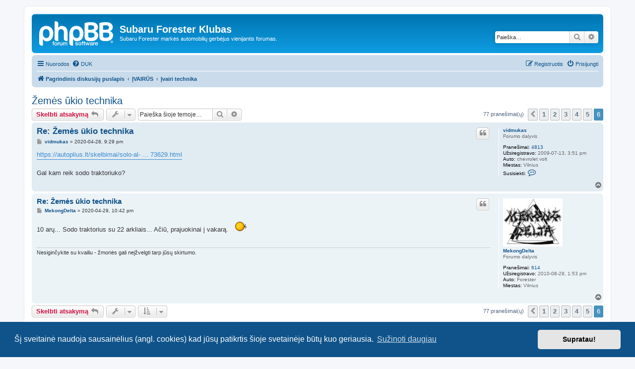

--- FILE ---
content_type: text/html; charset=UTF-8
request_url: https://forumai.foresterclub.lt/viewtopic.php?p=236113&sid=00451eb969d8f729615c296e0e93d0d3
body_size: 6426
content:
<!DOCTYPE html>
<html dir="ltr" lang="lt-lt">
<head>
<meta charset="utf-8" />
<meta http-equiv="X-UA-Compatible" content="IE=edge">
<meta name="viewport" content="width=device-width, initial-scale=1" />

<title>Žemės ūkio technika - Puslapis 6 - Subaru Forester Klubas</title>


	<link rel="canonical" href="https://forumai.foresterclub.lt/viewtopic.php?t=1262&amp;start=75">

<!--
	phpBB style name: prosilver
	Based on style:   prosilver (this is the default phpBB3 style)
	Original author:  Tom Beddard ( http://www.subBlue.com/ )
	Modified by:
-->

<link href="./assets/css/font-awesome.min.css?assets_version=50" rel="stylesheet">
<link href="./styles/prosilver/theme/stylesheet.css?assets_version=50" rel="stylesheet">
<link href="./styles/prosilver/theme/lt/stylesheet.css?assets_version=50" rel="stylesheet">



	<link href="./assets/cookieconsent/cookieconsent.min.css?assets_version=50" rel="stylesheet">

<!--[if lte IE 9]>
	<link href="./styles/prosilver/theme/tweaks.css?assets_version=50" rel="stylesheet">
<![endif]-->





</head>
<body id="phpbb" class="nojs notouch section-viewtopic ltr ">


<div id="wrap" class="wrap">
	<a id="top" class="top-anchor" accesskey="t"></a>
	<div id="page-header">
		<div class="headerbar" role="banner">
					<div class="inner">

			<div id="site-description" class="site-description">
		<a id="logo" class="logo" href="./index.php?sid=7c451a28b7face3e0304ab5499bd5c9a" title="Pagrindinis diskusijų puslapis">
					<span class="site_logo"></span>
				</a>
				<h1>Subaru Forester Klubas</h1>
				<p>Subaru Forester markės automobilių gerbėjus vienijantis forumas.</p>
				<p class="skiplink"><a href="#start_here">Rodyti turinį</a></p>
			</div>

									<div id="search-box" class="search-box search-header" role="search">
				<form action="./search.php?sid=7c451a28b7face3e0304ab5499bd5c9a" method="get" id="search">
				<fieldset>
					<input name="keywords" id="keywords" type="search" maxlength="128" title="Žodžio paieška" class="inputbox search tiny" size="20" value="" placeholder="Paieška…" />
					<button class="button button-search" type="submit" title="Ieškoti">
						<i class="icon fa-search fa-fw" aria-hidden="true"></i><span class="sr-only">Ieškoti</span>
					</button>
					<a href="./search.php?sid=7c451a28b7face3e0304ab5499bd5c9a" class="button button-search-end" title="Išplėstinė paieška">
						<i class="icon fa-cog fa-fw" aria-hidden="true"></i><span class="sr-only">Išplėstinė paieška</span>
					</a>
					<input type="hidden" name="sid" value="7c451a28b7face3e0304ab5499bd5c9a" />

				</fieldset>
				</form>
			</div>
						
			</div>
					</div>
				<div class="navbar" role="navigation">
	<div class="inner">

	<ul id="nav-main" class="nav-main linklist" role="menubar">

		<li id="quick-links" class="quick-links dropdown-container responsive-menu" data-skip-responsive="true">
			<a href="#" class="dropdown-trigger">
				<i class="icon fa-bars fa-fw" aria-hidden="true"></i><span>Nuorodos</span>
			</a>
			<div class="dropdown">
				<div class="pointer"><div class="pointer-inner"></div></div>
				<ul class="dropdown-contents" role="menu">
					
											<li class="separator"></li>
																									<li>
								<a href="./search.php?search_id=unanswered&amp;sid=7c451a28b7face3e0304ab5499bd5c9a" role="menuitem">
									<i class="icon fa-file-o fa-fw icon-gray" aria-hidden="true"></i><span>Peržiūrėti neatsakytus pranešimus</span>
								</a>
							</li>
							<li>
								<a href="./search.php?search_id=active_topics&amp;sid=7c451a28b7face3e0304ab5499bd5c9a" role="menuitem">
									<i class="icon fa-file-o fa-fw icon-blue" aria-hidden="true"></i><span>Peržiūrėti aktyvias temas</span>
								</a>
							</li>
							<li class="separator"></li>
							<li>
								<a href="./search.php?sid=7c451a28b7face3e0304ab5499bd5c9a" role="menuitem">
									<i class="icon fa-search fa-fw" aria-hidden="true"></i><span>Ieškoti</span>
								</a>
							</li>
					
										<li class="separator"></li>

									</ul>
			</div>
		</li>

				<li data-skip-responsive="true">
			<a href="/help/faq?sid=7c451a28b7face3e0304ab5499bd5c9a" rel="help" title="Dažnai užduodami klausimai" role="menuitem">
				<i class="icon fa-question-circle fa-fw" aria-hidden="true"></i><span>DUK</span>
			</a>
		</li>
						
			<li class="rightside"  data-skip-responsive="true">
			<a href="./ucp.php?mode=login&amp;redirect=viewtopic.php%3Fp%3D236113&amp;sid=7c451a28b7face3e0304ab5499bd5c9a" title="Prisijungti" accesskey="x" role="menuitem">
				<i class="icon fa-power-off fa-fw" aria-hidden="true"></i><span>Prisijungti</span>
			</a>
		</li>
					<li class="rightside" data-skip-responsive="true">
				<a href="./ucp.php?mode=register&amp;sid=7c451a28b7face3e0304ab5499bd5c9a" role="menuitem">
					<i class="icon fa-pencil-square-o  fa-fw" aria-hidden="true"></i><span>Registruotis</span>
				</a>
			</li>
						</ul>

	<ul id="nav-breadcrumbs" class="nav-breadcrumbs linklist navlinks" role="menubar">
				
		
		<li class="breadcrumbs" itemscope itemtype="https://schema.org/BreadcrumbList">

			
							<span class="crumb" itemtype="https://schema.org/ListItem" itemprop="itemListElement" itemscope><a itemprop="item" href="./index.php?sid=7c451a28b7face3e0304ab5499bd5c9a" accesskey="h" data-navbar-reference="index"><i class="icon fa-home fa-fw"></i><span itemprop="name">Pagrindinis diskusijų puslapis</span></a><meta itemprop="position" content="1" /></span>

											
								<span class="crumb" itemtype="https://schema.org/ListItem" itemprop="itemListElement" itemscope data-forum-id="48"><a itemprop="item" href="./viewforum.php?f=48&amp;sid=7c451a28b7face3e0304ab5499bd5c9a"><span itemprop="name">ĮVAIRŪS</span></a><meta itemprop="position" content="2" /></span>
															
								<span class="crumb" itemtype="https://schema.org/ListItem" itemprop="itemListElement" itemscope data-forum-id="28"><a itemprop="item" href="./viewforum.php?f=28&amp;sid=7c451a28b7face3e0304ab5499bd5c9a"><span itemprop="name">Įvairi technika</span></a><meta itemprop="position" content="3" /></span>
							
					</li>

		
					<li class="rightside responsive-search">
				<a href="./search.php?sid=7c451a28b7face3e0304ab5499bd5c9a" title="Rodyti išplėstinės paieškos nustatymus" role="menuitem">
					<i class="icon fa-search fa-fw" aria-hidden="true"></i><span class="sr-only">Ieškoti</span>
				</a>
			</li>
			</ul>

	</div>
</div>
	</div>

	
	<a id="start_here" class="anchor"></a>
	<div id="page-body" class="page-body" role="main">
		
		
<h2 class="topic-title"><a href="./viewtopic.php?t=1262&amp;start=75&amp;sid=7c451a28b7face3e0304ab5499bd5c9a">Žemės ūkio technika</a></h2>
<!-- NOTE: remove the style="display: none" when you want to have the forum description on the topic body -->
<div style="display: none !important;">Diskusijos apie technika kuri neįsipaišo į Subaru temas.<br /></div>


<div class="action-bar bar-top">
	
			<a href="./posting.php?mode=reply&amp;t=1262&amp;sid=7c451a28b7face3e0304ab5499bd5c9a" class="button" title="Atsakymo rašymas">
							<span>Skelbti atsakymą</span> <i class="icon fa-reply fa-fw" aria-hidden="true"></i>
					</a>
	
			<div class="dropdown-container dropdown-button-control topic-tools">
		<span title="Topic tools" class="button button-secondary dropdown-trigger dropdown-select">
			<i class="icon fa-wrench fa-fw" aria-hidden="true"></i>
			<span class="caret"><i class="icon fa-sort-down fa-fw" aria-hidden="true"></i></span>
		</span>
		<div class="dropdown">
			<div class="pointer"><div class="pointer-inner"></div></div>
			<ul class="dropdown-contents">
																												<li>
					<a href="./viewtopic.php?t=1262&amp;start=75&amp;sid=7c451a28b7face3e0304ab5499bd5c9a&amp;view=print" title="Spausdinti" accesskey="p">
						<i class="icon fa-print fa-fw" aria-hidden="true"></i><span>Spausdinti</span>
					</a>
				</li>
											</ul>
		</div>
	</div>
	
			<div class="search-box" role="search">
			<form method="get" id="topic-search" action="./search.php?sid=7c451a28b7face3e0304ab5499bd5c9a">
			<fieldset>
				<input class="inputbox search tiny"  type="search" name="keywords" id="search_keywords" size="20" placeholder="Paieška šioje temoje…" />
				<button class="button button-search" type="submit" title="Ieškoti">
					<i class="icon fa-search fa-fw" aria-hidden="true"></i><span class="sr-only">Ieškoti</span>
				</button>
				<a href="./search.php?sid=7c451a28b7face3e0304ab5499bd5c9a" class="button button-search-end" title="Išplėstinė paieška">
					<i class="icon fa-cog fa-fw" aria-hidden="true"></i><span class="sr-only">Išplėstinė paieška</span>
				</a>
				<input type="hidden" name="t" value="1262" />
<input type="hidden" name="sf" value="msgonly" />
<input type="hidden" name="sid" value="7c451a28b7face3e0304ab5499bd5c9a" />

			</fieldset>
			</form>
		</div>
	
			<div class="pagination">
			77 pranešimai(ų)
							<ul>
			<li class="arrow previous"><a class="button button-icon-only" href="./viewtopic.php?t=1262&amp;sid=7c451a28b7face3e0304ab5499bd5c9a&amp;start=60" rel="prev" role="button"><i class="icon fa-chevron-left fa-fw" aria-hidden="true"></i><span class="sr-only">Ankstesnis</span></a></li>
				<li><a class="button" href="./viewtopic.php?t=1262&amp;sid=7c451a28b7face3e0304ab5499bd5c9a" role="button">1</a></li>
				<li><a class="button" href="./viewtopic.php?t=1262&amp;sid=7c451a28b7face3e0304ab5499bd5c9a&amp;start=15" role="button">2</a></li>
				<li><a class="button" href="./viewtopic.php?t=1262&amp;sid=7c451a28b7face3e0304ab5499bd5c9a&amp;start=30" role="button">3</a></li>
				<li><a class="button" href="./viewtopic.php?t=1262&amp;sid=7c451a28b7face3e0304ab5499bd5c9a&amp;start=45" role="button">4</a></li>
				<li><a class="button" href="./viewtopic.php?t=1262&amp;sid=7c451a28b7face3e0304ab5499bd5c9a&amp;start=60" role="button">5</a></li>
			<li class="active"><span>6</span></li>
	</ul>
					</div>
		</div>




			<div id="p236109" class="post has-profile bg2">
		<div class="inner">

		<dl class="postprofile" id="profile236109">
			<dt class="has-profile-rank no-avatar">
				<div class="avatar-container">
																			</div>
								<a href="./memberlist.php?mode=viewprofile&amp;u=487&amp;sid=7c451a28b7face3e0304ab5499bd5c9a" class="username">vidmukas</a>							</dt>

						<dd class="profile-rank">Forumo dalyvis</dd>			
		<dd class="profile-posts"><strong>Pranešimai:</strong> <a href="./search.php?author_id=487&amp;sr=posts&amp;sid=7c451a28b7face3e0304ab5499bd5c9a">4813</a></dd>		<dd class="profile-joined"><strong>Užsiregistravo:</strong> 2009-07-13, 3:51 pm</dd>		
		
											<dd class="profile-custom-field profile-mano_auto"><strong>Auto:</strong> chevrolet volt</dd>
																	<dd class="profile-custom-field profile-phpbb_location"><strong>Miestas:</strong> Vilnius</dd>
							
							<dd class="profile-contact">
				<strong>Susisiekti:</strong>
				<div class="dropdown-container dropdown-left">
					<a href="#" class="dropdown-trigger" title="Susisiekti su vidmukas">
						<i class="icon fa-commenting-o fa-fw icon-lg" aria-hidden="true"></i><span class="sr-only">Susisiekti su vidmukas</span>
					</a>
					<div class="dropdown">
						<div class="pointer"><div class="pointer-inner"></div></div>
						<div class="dropdown-contents contact-icons">
																																								<div>
																	<a href="https://taplink.cc/vidmantas.gaidelis" title="Puslapis" class="last-cell">
										<span class="contact-icon phpbb_website-icon">Puslapis</span>									</a>
																	</div>
																					</div>
					</div>
				</div>
			</dd>
				
		</dl>

		<div class="postbody">
						<div id="post_content236109">

					<h3 class="first">
						<a href="./viewtopic.php?p=236109&amp;sid=7c451a28b7face3e0304ab5499bd5c9a#p236109">Re: Žemės ūkio technika</a>
		</h3>

													<ul class="post-buttons">
																																									<li>
							<a href="./posting.php?mode=quote&amp;p=236109&amp;sid=7c451a28b7face3e0304ab5499bd5c9a" title="Atsakyti cituojant" class="button button-icon-only">
								<i class="icon fa-quote-left fa-fw" aria-hidden="true"></i><span class="sr-only">Cituoti</span>
							</a>
						</li>
														</ul>
							
						<p class="author">
									<a class="unread" href="./viewtopic.php?p=236109&amp;sid=7c451a28b7face3e0304ab5499bd5c9a#p236109" title="Standartinė">
						<i class="icon fa-file fa-fw icon-lightgray icon-md" aria-hidden="true"></i><span class="sr-only">Standartinė</span>
					</a>
								<span class="responsive-hide"> <strong><a href="./memberlist.php?mode=viewprofile&amp;u=487&amp;sid=7c451a28b7face3e0304ab5499bd5c9a" class="username">vidmukas</a></strong> &raquo; </span><time datetime="2020-04-28T18:29:41+00:00">2020-04-28, 9:29 pm</time>
			</p>
			
			
			
			
			<div class="content"><a href="https://autoplius.lt/skelbimai/solo-al-ko-t22-111-7-hds-v2-sodo-traktoriai-11073629.html" class="postlink">https://autoplius.lt/skelbimai/solo-al- ... 73629.html</a><br>
<br>
Gal kam reik sodo traktoriuko?</div>

			
			
									
						
										
						</div>

		</div>

				<div class="back2top">
						<a href="#top" class="top" title="Į viršų">
				<i class="icon fa-chevron-circle-up fa-fw icon-gray" aria-hidden="true"></i>
				<span class="sr-only">Į viršų</span>
			</a>
					</div>
		
		</div>
	</div>

				<div id="p236113" class="post has-profile bg1">
		<div class="inner">

		<dl class="postprofile" id="profile236113">
			<dt class="has-profile-rank has-avatar">
				<div class="avatar-container">
																<a href="./memberlist.php?mode=viewprofile&amp;u=757&amp;sid=7c451a28b7face3e0304ab5499bd5c9a" class="avatar"><img class="avatar" src="./download/file.php?avatar=757_1362295349.jpg" width="120" height="97" alt="Vartotojo avataras" /></a>														</div>
								<a href="./memberlist.php?mode=viewprofile&amp;u=757&amp;sid=7c451a28b7face3e0304ab5499bd5c9a" class="username">MekongDelta</a>							</dt>

						<dd class="profile-rank">Forumo dalyvis</dd>			
		<dd class="profile-posts"><strong>Pranešimai:</strong> <a href="./search.php?author_id=757&amp;sr=posts&amp;sid=7c451a28b7face3e0304ab5499bd5c9a">614</a></dd>		<dd class="profile-joined"><strong>Užsiregistravo:</strong> 2010-08-29, 1:53 pm</dd>		
		
											<dd class="profile-custom-field profile-mano_auto"><strong>Auto:</strong> Forester</dd>
												<dd class="profile-custom-field profile-phpbb_location"><strong>Miestas:</strong> Vilnius</dd>
							
						
		</dl>

		<div class="postbody">
						<div id="post_content236113">

					<h3 >
						<a href="./viewtopic.php?p=236113&amp;sid=7c451a28b7face3e0304ab5499bd5c9a#p236113">Re: Žemės ūkio technika</a>
		</h3>

													<ul class="post-buttons">
																																									<li>
							<a href="./posting.php?mode=quote&amp;p=236113&amp;sid=7c451a28b7face3e0304ab5499bd5c9a" title="Atsakyti cituojant" class="button button-icon-only">
								<i class="icon fa-quote-left fa-fw" aria-hidden="true"></i><span class="sr-only">Cituoti</span>
							</a>
						</li>
														</ul>
							
						<p class="author">
									<a class="unread" href="./viewtopic.php?p=236113&amp;sid=7c451a28b7face3e0304ab5499bd5c9a#p236113" title="Standartinė">
						<i class="icon fa-file fa-fw icon-lightgray icon-md" aria-hidden="true"></i><span class="sr-only">Standartinė</span>
					</a>
								<span class="responsive-hide"> <strong><a href="./memberlist.php?mode=viewprofile&amp;u=757&amp;sid=7c451a28b7face3e0304ab5499bd5c9a" class="username">MekongDelta</a></strong> &raquo; </span><time datetime="2020-04-29T19:42:08+00:00">2020-04-29, 10:42 pm</time>
			</p>
			
			
			
			
			<div class="content">10 arų...  Sodo traktorius su 22 arkliais... Ačiū, prajuokinai į vakarą.  <img class="smilies" src="./images/smilies/rofl2.gif" width="34" height="28" alt=":DDD" title="O čia tai geras...!"></div>

			
			
									
						
							<div id="sig236113" class="signature">Nesiginčykite su kvailiu - žmonės gali neįžvelgti tarp jūsų skirtumo.</div>			
						</div>

		</div>

				<div class="back2top">
						<a href="#top" class="top" title="Į viršų">
				<i class="icon fa-chevron-circle-up fa-fw icon-gray" aria-hidden="true"></i>
				<span class="sr-only">Į viršų</span>
			</a>
					</div>
		
		</div>
	</div>

	

	<div class="action-bar bar-bottom">
	
			<a href="./posting.php?mode=reply&amp;t=1262&amp;sid=7c451a28b7face3e0304ab5499bd5c9a" class="button" title="Atsakymo rašymas">
							<span>Skelbti atsakymą</span> <i class="icon fa-reply fa-fw" aria-hidden="true"></i>
					</a>
		
		<div class="dropdown-container dropdown-button-control topic-tools">
		<span title="Topic tools" class="button button-secondary dropdown-trigger dropdown-select">
			<i class="icon fa-wrench fa-fw" aria-hidden="true"></i>
			<span class="caret"><i class="icon fa-sort-down fa-fw" aria-hidden="true"></i></span>
		</span>
		<div class="dropdown">
			<div class="pointer"><div class="pointer-inner"></div></div>
			<ul class="dropdown-contents">
																												<li>
					<a href="./viewtopic.php?t=1262&amp;start=75&amp;sid=7c451a28b7face3e0304ab5499bd5c9a&amp;view=print" title="Spausdinti" accesskey="p">
						<i class="icon fa-print fa-fw" aria-hidden="true"></i><span>Spausdinti</span>
					</a>
				</li>
											</ul>
		</div>
	</div>

			<form method="post" action="./viewtopic.php?t=1262&amp;start=75&amp;sid=7c451a28b7face3e0304ab5499bd5c9a">
		<div class="dropdown-container dropdown-container-left dropdown-button-control sort-tools">
	<span title="Rodyti rūšiavimo nustatymus" class="button button-secondary dropdown-trigger dropdown-select">
		<i class="icon fa-sort-amount-asc fa-fw" aria-hidden="true"></i>
		<span class="caret"><i class="icon fa-sort-down fa-fw" aria-hidden="true"></i></span>
	</span>
	<div class="dropdown hidden">
		<div class="pointer"><div class="pointer-inner"></div></div>
		<div class="dropdown-contents">
			<fieldset class="display-options">
							<label>Rodyti: <select name="st" id="st"><option value="0" selected="selected">Visi pranešimai</option><option value="1">1 dienos</option><option value="7">7 dienų</option><option value="14">2 savaičių</option><option value="30">1 mėnesio</option><option value="90">3 mėnesių</option><option value="180">6 mėnesių</option><option value="365">1 metų</option></select></label>
								<label>Rūšiuoti pagal: <select name="sk" id="sk"><option value="a">Autorius</option><option value="t" selected="selected">Pranešimo datą</option><option value="s">Pavadinimas</option></select></label>
				<label>Rūšiavimo kryptis: <select name="sd" id="sd"><option value="a" selected="selected">Didėjančia tvarka</option><option value="d">Mažėjančia tvarka</option></select></label>
								<hr class="dashed" />
				<input type="submit" class="button2" name="sort" value="Pirmyn" />
						</fieldset>
		</div>
	</div>
</div>
		</form>
	
	
	
			<div class="pagination">
			77 pranešimai(ų)
							<ul>
			<li class="arrow previous"><a class="button button-icon-only" href="./viewtopic.php?t=1262&amp;sid=7c451a28b7face3e0304ab5499bd5c9a&amp;start=60" rel="prev" role="button"><i class="icon fa-chevron-left fa-fw" aria-hidden="true"></i><span class="sr-only">Ankstesnis</span></a></li>
				<li><a class="button" href="./viewtopic.php?t=1262&amp;sid=7c451a28b7face3e0304ab5499bd5c9a" role="button">1</a></li>
				<li><a class="button" href="./viewtopic.php?t=1262&amp;sid=7c451a28b7face3e0304ab5499bd5c9a&amp;start=15" role="button">2</a></li>
				<li><a class="button" href="./viewtopic.php?t=1262&amp;sid=7c451a28b7face3e0304ab5499bd5c9a&amp;start=30" role="button">3</a></li>
				<li><a class="button" href="./viewtopic.php?t=1262&amp;sid=7c451a28b7face3e0304ab5499bd5c9a&amp;start=45" role="button">4</a></li>
				<li><a class="button" href="./viewtopic.php?t=1262&amp;sid=7c451a28b7face3e0304ab5499bd5c9a&amp;start=60" role="button">5</a></li>
			<li class="active"><span>6</span></li>
	</ul>
					</div>
	</div>


<div class="action-bar actions-jump">
		<p class="jumpbox-return">
		<a href="./viewforum.php?f=28&amp;sid=7c451a28b7face3e0304ab5499bd5c9a" class="left-box arrow-left" accesskey="r">
			<i class="icon fa-angle-left fa-fw icon-black" aria-hidden="true"></i><span>Grįžti į</span>
		</a>
	</p>
	
		<div class="jumpbox dropdown-container dropdown-container-right dropdown-up dropdown-left dropdown-button-control" id="jumpbox">
			<span title="Pereiti į" class="button button-secondary dropdown-trigger dropdown-select">
				<span>Pereiti į</span>
				<span class="caret"><i class="icon fa-sort-down fa-fw" aria-hidden="true"></i></span>
			</span>
		<div class="dropdown">
			<div class="pointer"><div class="pointer-inner"></div></div>
			<ul class="dropdown-contents">
																				<li><a href="./viewforum.php?f=44&amp;sid=7c451a28b7face3e0304ab5499bd5c9a" class="jumpbox-cat-link"> <span> NAUJIEMS DALYVIAMS</span></a></li>
																<li><a href="./viewforum.php?f=41&amp;sid=7c451a28b7face3e0304ab5499bd5c9a" class="jumpbox-sub-link"><span class="spacer"></span> <span>&#8627; &nbsp; Svarbiausia informacija</span></a></li>
																<li><a href="./viewforum.php?f=45&amp;sid=7c451a28b7face3e0304ab5499bd5c9a" class="jumpbox-cat-link"> <span> KLUBO VEIKLA</span></a></li>
																<li><a href="./viewforum.php?f=16&amp;sid=7c451a28b7face3e0304ab5499bd5c9a" class="jumpbox-sub-link"><span class="spacer"></span> <span>&#8627; &nbsp; Kelionės</span></a></li>
																<li><a href="./viewforum.php?f=75&amp;sid=7c451a28b7face3e0304ab5499bd5c9a" class="jumpbox-sub-link"><span class="spacer"></span> <span>&#8627; &nbsp; Atsiliepimai</span></a></li>
																<li><a href="./viewforum.php?f=76&amp;sid=7c451a28b7face3e0304ab5499bd5c9a" class="jumpbox-sub-link"><span class="spacer"></span> <span>&#8627; &nbsp; Tiesioginiai klausimai partneriams</span></a></li>
																<li><a href="./viewforum.php?f=82&amp;sid=7c451a28b7face3e0304ab5499bd5c9a" class="jumpbox-sub-link"><span class="spacer"></span> <span>&#8627; &nbsp; Partnerių pasiūlymai</span></a></li>
																<li><a href="./viewforum.php?f=46&amp;sid=7c451a28b7face3e0304ab5499bd5c9a" class="jumpbox-cat-link"> <span> GARAŽAS</span></a></li>
																<li><a href="./viewforum.php?f=6&amp;sid=7c451a28b7face3e0304ab5499bd5c9a" class="jumpbox-sub-link"><span class="spacer"></span> <span>&#8627; &nbsp; Techninė konsultacija</span></a></li>
																<li><a href="./viewforum.php?f=8&amp;sid=7c451a28b7face3e0304ab5499bd5c9a" class="jumpbox-sub-link"><span class="spacer"></span> <span>&#8627; &nbsp; Tiuningas+papildoma įranga</span></a></li>
																<li><a href="./viewforum.php?f=81&amp;sid=7c451a28b7face3e0304ab5499bd5c9a" class="jumpbox-sub-link"><span class="spacer"></span><span class="spacer"></span> <span>&#8627; &nbsp; Tiuningas</span></a></li>
																<li><a href="./viewforum.php?f=78&amp;sid=7c451a28b7face3e0304ab5499bd5c9a" class="jumpbox-sub-link"><span class="spacer"></span><span class="spacer"></span> <span>&#8627; &nbsp; Kebulas</span></a></li>
																<li><a href="./viewforum.php?f=77&amp;sid=7c451a28b7face3e0304ab5499bd5c9a" class="jumpbox-sub-link"><span class="spacer"></span><span class="spacer"></span> <span>&#8627; &nbsp; Padangos ir ratlankiai</span></a></li>
																<li><a href="./viewforum.php?f=80&amp;sid=7c451a28b7face3e0304ab5499bd5c9a" class="jumpbox-sub-link"><span class="spacer"></span><span class="spacer"></span> <span>&#8627; &nbsp; Audio/Video</span></a></li>
																<li><a href="./viewforum.php?f=79&amp;sid=7c451a28b7face3e0304ab5499bd5c9a" class="jumpbox-sub-link"><span class="spacer"></span><span class="spacer"></span> <span>&#8627; &nbsp; Elektronika</span></a></li>
																<li><a href="./viewforum.php?f=61&amp;sid=7c451a28b7face3e0304ab5499bd5c9a" class="jumpbox-sub-link"><span class="spacer"></span> <span>&#8627; &nbsp; Remontuojame kartu</span></a></li>
																<li><a href="./viewforum.php?f=62&amp;sid=7c451a28b7face3e0304ab5499bd5c9a" class="jumpbox-sub-link"><span class="spacer"></span><span class="spacer"></span> <span>&#8627; &nbsp; F.A.Q.</span></a></li>
																<li><a href="./viewforum.php?f=63&amp;sid=7c451a28b7face3e0304ab5499bd5c9a" class="jumpbox-sub-link"><span class="spacer"></span><span class="spacer"></span> <span>&#8627; &nbsp; Variklis/Išmetimo, paėmimo sistemos</span></a></li>
																<li><a href="./viewforum.php?f=65&amp;sid=7c451a28b7face3e0304ab5499bd5c9a" class="jumpbox-sub-link"><span class="spacer"></span><span class="spacer"></span><span class="spacer"></span> <span>&#8627; &nbsp; Pakaba/Važiuoklė</span></a></li>
																<li><a href="./viewforum.php?f=66&amp;sid=7c451a28b7face3e0304ab5499bd5c9a" class="jumpbox-sub-link"><span class="spacer"></span><span class="spacer"></span><span class="spacer"></span> <span>&#8627; &nbsp; Apšvietimas</span></a></li>
																<li><a href="./viewforum.php?f=67&amp;sid=7c451a28b7face3e0304ab5499bd5c9a" class="jumpbox-sub-link"><span class="spacer"></span><span class="spacer"></span><span class="spacer"></span> <span>&#8627; &nbsp; Stabdžių sistema</span></a></li>
																<li><a href="./viewforum.php?f=68&amp;sid=7c451a28b7face3e0304ab5499bd5c9a" class="jumpbox-sub-link"><span class="spacer"></span><span class="spacer"></span><span class="spacer"></span> <span>&#8627; &nbsp; Kėbulas</span></a></li>
																<li><a href="./viewforum.php?f=69&amp;sid=7c451a28b7face3e0304ab5499bd5c9a" class="jumpbox-sub-link"><span class="spacer"></span><span class="spacer"></span><span class="spacer"></span> <span>&#8627; &nbsp; Kondicionavimas/Šildymas</span></a></li>
																<li><a href="./viewforum.php?f=70&amp;sid=7c451a28b7face3e0304ab5499bd5c9a" class="jumpbox-sub-link"><span class="spacer"></span><span class="spacer"></span><span class="spacer"></span> <span>&#8627; &nbsp; Elektronika</span></a></li>
																<li><a href="./viewforum.php?f=71&amp;sid=7c451a28b7face3e0304ab5499bd5c9a" class="jumpbox-sub-link"><span class="spacer"></span><span class="spacer"></span><span class="spacer"></span> <span>&#8627; &nbsp; Skyščiai</span></a></li>
																<li><a href="./viewforum.php?f=72&amp;sid=7c451a28b7face3e0304ab5499bd5c9a" class="jumpbox-sub-link"><span class="spacer"></span><span class="spacer"></span><span class="spacer"></span> <span>&#8627; &nbsp; Garsai/Kvapai</span></a></li>
																<li><a href="./viewforum.php?f=73&amp;sid=7c451a28b7face3e0304ab5499bd5c9a" class="jumpbox-sub-link"><span class="spacer"></span><span class="spacer"></span><span class="spacer"></span> <span>&#8627; &nbsp; Klaidos</span></a></li>
																<li><a href="./viewforum.php?f=43&amp;sid=7c451a28b7face3e0304ab5499bd5c9a" class="jumpbox-sub-link"><span class="spacer"></span> <span>&#8627; &nbsp; Subaru Legacy/Outback sąvininkų kampelis</span></a></li>
																<li><a href="./viewforum.php?f=47&amp;sid=7c451a28b7face3e0304ab5499bd5c9a" class="jumpbox-cat-link"> <span> BENDROS FORESTER IR SUBARU TEMOS</span></a></li>
																<li><a href="./viewforum.php?f=7&amp;sid=7c451a28b7face3e0304ab5499bd5c9a" class="jumpbox-sub-link"><span class="spacer"></span> <span>&#8627; &nbsp; Naujienos ir informacija</span></a></li>
																<li><a href="./viewforum.php?f=9&amp;sid=7c451a28b7face3e0304ab5499bd5c9a" class="jumpbox-sub-link"><span class="spacer"></span> <span>&#8627; &nbsp; Forester ir draugai</span></a></li>
																<li><a href="./viewforum.php?f=53&amp;sid=7c451a28b7face3e0304ab5499bd5c9a" class="jumpbox-sub-link"><span class="spacer"></span> <span>&#8627; &nbsp; Naudingos nuorodos</span></a></li>
																<li><a href="./viewforum.php?f=48&amp;sid=7c451a28b7face3e0304ab5499bd5c9a" class="jumpbox-cat-link"> <span> ĮVAIRŪS</span></a></li>
																<li><a href="./viewforum.php?f=85&amp;sid=7c451a28b7face3e0304ab5499bd5c9a" class="jumpbox-sub-link"><span class="spacer"></span> <span>&#8627; &nbsp; IT Skyrius</span></a></li>
																<li><a href="./viewforum.php?f=28&amp;sid=7c451a28b7face3e0304ab5499bd5c9a" class="jumpbox-sub-link"><span class="spacer"></span> <span>&#8627; &nbsp; Įvairi technika</span></a></li>
																<li><a href="./viewforum.php?f=35&amp;sid=7c451a28b7face3e0304ab5499bd5c9a" class="jumpbox-sub-link"><span class="spacer"></span> <span>&#8627; &nbsp; Balsavimai</span></a></li>
																<li><a href="./viewforum.php?f=14&amp;sid=7c451a28b7face3e0304ab5499bd5c9a" class="jumpbox-sub-link"><span class="spacer"></span> <span>&#8627; &nbsp; Draugai iš Lietuvos ir užsienio. Foreign friends. Зарубежные друзья</span></a></li>
																<li><a href="./viewforum.php?f=87&amp;sid=7c451a28b7face3e0304ab5499bd5c9a" class="jumpbox-sub-link"><span class="spacer"></span> <span>&#8627; &nbsp; Auto renginiai</span></a></li>
																<li><a href="./viewforum.php?f=50&amp;sid=7c451a28b7face3e0304ab5499bd5c9a" class="jumpbox-cat-link"> <span> SUV, &quot;Parketnikai&quot;</span></a></li>
																<li><a href="./viewforum.php?f=38&amp;sid=7c451a28b7face3e0304ab5499bd5c9a" class="jumpbox-sub-link"><span class="spacer"></span> <span>&#8627; &nbsp; Kas valdo ne Subaru - prašome čia!</span></a></li>
																<li><a href="./viewforum.php?f=51&amp;sid=7c451a28b7face3e0304ab5499bd5c9a" class="jumpbox-cat-link"> <span> KOMERCIJA</span></a></li>
																<li><a href="./viewforum.php?f=20&amp;sid=7c451a28b7face3e0304ab5499bd5c9a" class="jumpbox-sub-link"><span class="spacer"></span> <span>&#8627; &nbsp; Parduodu</span></a></li>
																<li><a href="./viewforum.php?f=21&amp;sid=7c451a28b7face3e0304ab5499bd5c9a" class="jumpbox-sub-link"><span class="spacer"></span> <span>&#8627; &nbsp; Perku</span></a></li>
																<li><a href="./viewforum.php?f=23&amp;sid=7c451a28b7face3e0304ab5499bd5c9a" class="jumpbox-sub-link"><span class="spacer"></span> <span>&#8627; &nbsp; Dovanoju</span></a></li>
																<li><a href="./viewforum.php?f=39&amp;sid=7c451a28b7face3e0304ab5499bd5c9a" class="jumpbox-sub-link"><span class="spacer"></span> <span>&#8627; &nbsp; Parduodu, perku - kas nesusiję su Forester</span></a></li>
											</ul>
		</div>
	</div>

	</div>




			</div>


<div id="page-footer" class="page-footer" role="contentinfo">
	<div class="navbar" role="navigation">
	<div class="inner">

	<ul id="nav-footer" class="nav-footer linklist" role="menubar">
		<li class="breadcrumbs">
									<span class="crumb"><a href="./index.php?sid=7c451a28b7face3e0304ab5499bd5c9a" data-navbar-reference="index"><i class="icon fa-home fa-fw" aria-hidden="true"></i><span>Pagrindinis diskusijų puslapis</span></a></span>					</li>
		
				<li class="rightside">Visos datos yra <span title="UTC+3">UTC+03:00</span></li>
							<li class="rightside">
				<a href="/user/delete_cookies?sid=7c451a28b7face3e0304ab5499bd5c9a" data-ajax="true" data-refresh="true" role="menuitem">
					<i class="icon fa-trash fa-fw" aria-hidden="true"></i><span>Ištrinti sausainėlius</span>
				</a>
			</li>
														</ul>

	</div>
</div>

	<div class="copyright">
				<p class="footer-row">
			<span class="footer-copyright">Veikia su <a href="https://www.phpbb.com/">phpBB</a>&reg; Forum Software &copy; phpBB Limited</span>
		</p>
						<p class="footer-row" role="menu">
			<a class="footer-link" href="./ucp.php?mode=privacy&amp;sid=7c451a28b7face3e0304ab5499bd5c9a" title="Privatumas" role="menuitem">
				<span class="footer-link-text">Privatumas</span>
			</a>
			|
			<a class="footer-link" href="./ucp.php?mode=terms&amp;sid=7c451a28b7face3e0304ab5499bd5c9a" title="Sąlygos" role="menuitem">
				<span class="footer-link-text">Sąlygos</span>
			</a>
		</p>
					</div>

	<div id="darkenwrapper" class="darkenwrapper" data-ajax-error-title="AJAX error" data-ajax-error-text="Something went wrong when processing your request." data-ajax-error-text-abort="User aborted request." data-ajax-error-text-timeout="Your request timed out; please try again." data-ajax-error-text-parsererror="Something went wrong with the request and the server returned an invalid reply.">
		<div id="darken" class="darken">&nbsp;</div>
	</div>

	<div id="phpbb_alert" class="phpbb_alert" data-l-err="Klaida" data-l-timeout-processing-req="Request timed out.">
		<a href="#" class="alert_close">
			<i class="icon fa-times-circle fa-fw" aria-hidden="true"></i>
		</a>
		<h3 class="alert_title">&nbsp;</h3><p class="alert_text"></p>
	</div>
	<div id="phpbb_confirm" class="phpbb_alert">
		<a href="#" class="alert_close">
			<i class="icon fa-times-circle fa-fw" aria-hidden="true"></i>
		</a>
		<div class="alert_text"></div>
	</div>
</div>

</div>

<div>
	<a id="bottom" class="anchor" accesskey="z"></a>
	</div>

<script src="./assets/javascript/jquery-3.7.1.min.js?assets_version=50"></script>
<script src="./assets/javascript/core.js?assets_version=50"></script>

	<script src="./assets/cookieconsent/cookieconsent.min.js?assets_version=50"></script>
	<script>
		if (typeof window.cookieconsent === "object") {
			window.addEventListener("load", function(){
				window.cookieconsent.initialise({
					"palette": {
						"popup": {
							"background": "#0F538A"
						},
						"button": {
							"background": "#E5E5E5"
						}
					},
					"theme": "classic",
					"content": {
						"message": "\u0160\u012F\u0020sveitain\u0117\u0020naudoja\u0020sausain\u0117lius\u0020\u0028angl.\u0020cookies\u0029\u0020kad\u0020j\u016Bs\u0173\u0020patikrtis\u0020\u0161ioje\u0020svetain\u0117je\u0020b\u016Bt\u0173\u0020kuo\u0020geriausia.",
						"dismiss": "Supratau\u0021",
						"link": "Su\u017Einoti\u0020daugiau",
						"href": "./ucp.php?mode=privacy&amp;sid=7c451a28b7face3e0304ab5499bd5c9a"
					}
				});
			});
		}
	</script>


<script src="./styles/prosilver/template/forum_fn.js?assets_version=50"></script>
<script src="./styles/prosilver/template/ajax.js?assets_version=50"></script>



</body>
</html>
